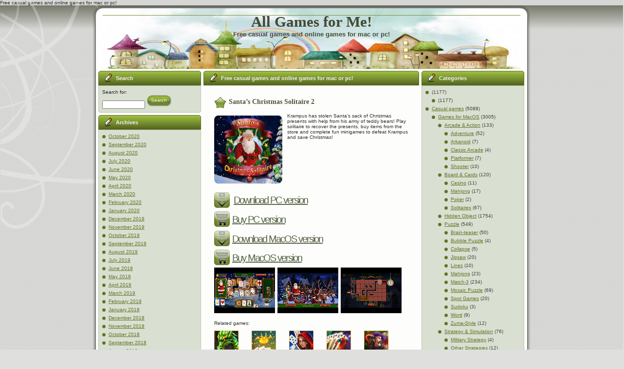

--- FILE ---
content_type: text/html; charset=UTF-8
request_url: https://www.allgames4me.com/casual-games-0/games-for-windows-1/board-cards-4/solitaires-27/santas-christmas-solitaire-2/
body_size: 6292
content:
<!DOCTYPE html PUBLIC "-//W3C//DTD XHTML 1.0 Transitional//EN" "http://www.w3.org/TR/xhtml1/DTD/xhtml1-transitional.dtd">
<html xmlns="http://www.w3.org/1999/xhtml" dir="ltr" lang="en-US">
<head profile="http://gmpg.org/xfn/11">
<meta http-equiv="Content-Type" content="text/html; charset=UTF-8" />
<meta http-equiv="X-UA-Compatible" content="IE=EmulateIE7" />
<title>Santa&#8217;s Christmas Solitaire 2 | All Games for Me!</title>
<script type="text/javascript" src="https://www.allgames4me.com/wp-content/themes/stretch_of_houses_hoe005/stretch_of_houses_hoe005/script.js"></script>
<link rel="stylesheet" href="https://www.allgames4me.com/wp-content/themes/stretch_of_houses_hoe005/stretch_of_houses_hoe005/style.css" type="text/css" media="screen" />
<!--[if IE 6]><link rel="stylesheet" href="http://www.allgames4me.com/wp-content/themes/stretch_of_houses_hoe005/stretch_of_houses_hoe005/style.ie6.css" type="text/css" media="screen" /><![endif]-->
<link rel="alternate" type="application/rss+xml" title="All Games for Me! RSS Feed" href="https://www.allgames4me.com/feed/" />
<link rel="alternate" type="application/atom+xml" title="All Games for Me! Atom Feed" href="https://www.allgames4me.com/feed/atom/" /> 
<link rel="shortcut icon" type="image/x-icon" href="/favicon.ico" />
<link rel="icon" type="image/x-icon" href="/favicon.ico" />
<link rel='stylesheet' id='wp-pagenavi-css' href="https://www.allgames4me.com/wp-content/plugins/wp-pagenavi/pagenavi-css.css?ver=2.50" type='text/css' media='all' />
<link rel='stylesheet' id='zmg-me-css-css' href="https://www.allgames4me.com/wp-content/plugins/zamango-money-extractor/zmg_money_extractor.css?ver=2.8.3" type='text/css' media='' />
<link rel="EditURI" type="application/rsd+xml" title="RSD" href="https://www.allgames4me.com/xmlrpc.php?rsd" />
<link rel="wlwmanifest" type="application/wlwmanifest+xml" href="https://www.allgames4me.com/wp-includes/wlwmanifest.xml" /> 
<link rel='index' title='All Games for Me!' href="https://www.allgames4me.com" />
<link rel='start' title='Gourmania 3: Zoo Zoom' href="https://www.allgames4me.com/casual-games-0/games-for-macos-1/time-management-2/gourmania-3-zoo-zoom/" />
<link rel='prev' title='Christmasjong' href="https://www.allgames4me.com/casual-games-0/games-for-windows-1/puzzle-4/mahjong-15/christmasjong/" />
<link rel='next' title='Chimeras: The Price of Greed Collector&#8217;s Edition' href="https://www.allgames4me.com/casual-games-0/games-for-windows-1/hidden-object-4/chimeras-the-price-of-greed-collectors-edition/" />
<meta name="generator" content="WordPress 2.8.3" />

<!-- All in One SEO Pack 1.6.4 by Michael Torbert of Semper Fi Web Design[366,408] -->
<meta name="description" content="Krampus has stolen Santa's sack of Christmas presents with help from his army of teddy bears! Play solitaire to recover the presents, buy items from the store and complete fun minigames to defeat Krampus and save Christmas!" />
<meta name="keywords" content="the revills games,solitaires" />
Free casual games and online games for mac or pc!
<link rel="canonical" href="https://www.allgames4me.com/casual-games-0/games-for-windows-1/board-cards-4/solitaires-27/santas-christmas-solitaire-2/" />
<!-- /all in one seo pack -->

	<!-- Lightbox Plugin 0.7/2.04 -->
	<link rel="stylesheet" href="/wp-content/plugins/lightbox-plugin-for-wordpress/css/lightbox.css" type="text/css" media="screen" />
	<script type="text/javascript"><!--
		var fileLoadingImage = '/wp-content/plugins/lightbox-plugin-for-wordpress/images/loading.gif';
		var fileBottomNavCloseImage = '/wp-content/plugins/lightbox-plugin-for-wordpress/images/closelabel.gif';
		var resizeSpeed = 7;
		var borderSize = 10;
		var animate = true;
		var overlayOpacity = 0.8;
	//--></script>
	<script type="text/javascript" src="/wp-content/plugins/lightbox-plugin-for-wordpress/js/prototype.js"></script>
	<script type="text/javascript" src="/wp-content/plugins/lightbox-plugin-for-wordpress/js/scriptaculous.js"></script>
	<script type="text/javascript" src="/wp-content/plugins/lightbox-plugin-for-wordpress/js/lightbox.js"></script>
	<!-- /Lightbox Plugin -->
<link rel="stylesheet" type="text/css" href="https://www.allgames4me.com/wp-content/plugins/wp-recaptcha/recaptcha.css" />
<script>
(function(i,s,o,g,r,a,m){i['GoogleAnalyticsObject']=r;i[r]=i[r]||function(){
(i[r].q=i[r].q||[]).push(arguments)},i[r].l=1*new Date();a=s.createElement(o),
m=s.getElementsByTagName(o)[0];a.async=1;a.src=g;m.parentNode.insertBefore(a,m)
})(window,document,'script','https://www.google-analytics.com/analytics.js','ga');
ga('create', 'UA-10072020-2', 'auto'); ga('send', 'pageview');
</script>

</head>
<body>
    <div class="PageBackgroundGradient"></div>
<div class="PageBackgroundGlare">
    <div class="PageBackgroundGlareImage"></div>
</div>
<div class="Main">
<div class="Sheet">
    <div class="Sheet-tl"></div>
    <div class="Sheet-tr"><div></div></div>
    <div class="Sheet-bl"><div></div></div>
    <div class="Sheet-br"><div></div></div>
    <div class="Sheet-tc"><div></div></div>
    <div class="Sheet-bc"><div></div></div>
    <div class="Sheet-cl"><div></div></div>
    <div class="Sheet-cr"><div></div></div>
    <div class="Sheet-cc"></div>
    <div class="Sheet-body">
<div class="Header">
    <div class="Header-png"></div>
    <div class="Header-jpeg"></div>
<div class="logo">
    <h1 id="name-text" class="logo-name">
        <a href="https://www.allgames4me.com/">All Games for Me!</a></h1>
    <div id="slogan-text" class="logo-text">
        Free casual games and online games for mac or pc!</div>
</div>

</div>
<div class="contentLayout">
<div class="sidebar1">
<div class="sidebar1">      
<div class="Block">
    <div class="Block-body">
<div class="BlockHeader">
    <div class="header-tag-icon">
        <div class="BlockHeader-text">
Search
        </div>
    </div>
    <div class="l"></div>
    <div class="r"><div></div></div>
</div>
<div class="BlockContent">
    <div class="BlockContent-tl"></div>
    <div class="BlockContent-tr"><div></div></div>
    <div class="BlockContent-bl"><div></div></div>
    <div class="BlockContent-br"><div></div></div>
    <div class="BlockContent-tc"><div></div></div>
    <div class="BlockContent-bc"><div></div></div>
    <div class="BlockContent-cl"><div></div></div>
    <div class="BlockContent-cr"><div></div></div>
    <div class="BlockContent-cc"></div>
    <div class="BlockContent-body">
<form method="get" id="searchform" action="https://www.allgames4me.com/">

<label for="s">Search for:</label>

<div><input type="text" value="" name="s" id="s" style="width: 80px;" />

<button class="Button" type="submit" name="search">
 <span class="btn">
  <span class="t">Search</span>
  <span class="r"><span></span></span>
  <span class="l"></span>
 </span>
</button>
</div>
</form>


    </div>
</div>

    </div>
</div>
<div class="Block">
    <div class="Block-body">
<div class="BlockHeader">
    <div class="header-tag-icon">
        <div class="BlockHeader-text">
Archives
        </div>
    </div>
    <div class="l"></div>
    <div class="r"><div></div></div>
</div>
<div class="BlockContent">
    <div class="BlockContent-tl"></div>
    <div class="BlockContent-tr"><div></div></div>
    <div class="BlockContent-bl"><div></div></div>
    <div class="BlockContent-br"><div></div></div>
    <div class="BlockContent-tc"><div></div></div>
    <div class="BlockContent-bc"><div></div></div>
    <div class="BlockContent-cl"><div></div></div>
    <div class="BlockContent-cr"><div></div></div>
    <div class="BlockContent-cc"></div>
    <div class="BlockContent-body">
		<ul>
			<li><a href="https://www.allgames4me.com/2020/10/" title='October 2020'>October 2020</a></li>
	<li><a href="https://www.allgames4me.com/2020/09/" title='September 2020'>September 2020</a></li>
	<li><a href="https://www.allgames4me.com/2020/08/" title='August 2020'>August 2020</a></li>
	<li><a href="https://www.allgames4me.com/2020/07/" title='July 2020'>July 2020</a></li>
	<li><a href="https://www.allgames4me.com/2020/06/" title='June 2020'>June 2020</a></li>
	<li><a href="https://www.allgames4me.com/2020/05/" title='May 2020'>May 2020</a></li>
	<li><a href="https://www.allgames4me.com/2020/04/" title='April 2020'>April 2020</a></li>
	<li><a href="https://www.allgames4me.com/2020/03/" title='March 2020'>March 2020</a></li>
	<li><a href="https://www.allgames4me.com/2020/02/" title='February 2020'>February 2020</a></li>
	<li><a href="https://www.allgames4me.com/2020/01/" title='January 2020'>January 2020</a></li>
	<li><a href="https://www.allgames4me.com/2019/12/" title='December 2019'>December 2019</a></li>
	<li><a href="https://www.allgames4me.com/2019/11/" title='November 2019'>November 2019</a></li>
	<li><a href="https://www.allgames4me.com/2019/10/" title='October 2019'>October 2019</a></li>
	<li><a href="https://www.allgames4me.com/2019/09/" title='September 2019'>September 2019</a></li>
	<li><a href="https://www.allgames4me.com/2019/08/" title='August 2019'>August 2019</a></li>
	<li><a href="https://www.allgames4me.com/2019/07/" title='July 2019'>July 2019</a></li>
	<li><a href="https://www.allgames4me.com/2019/06/" title='June 2019'>June 2019</a></li>
	<li><a href="https://www.allgames4me.com/2019/05/" title='May 2019'>May 2019</a></li>
	<li><a href="https://www.allgames4me.com/2019/04/" title='April 2019'>April 2019</a></li>
	<li><a href="https://www.allgames4me.com/2019/03/" title='March 2019'>March 2019</a></li>
	<li><a href="https://www.allgames4me.com/2019/02/" title='February 2019'>February 2019</a></li>
	<li><a href="https://www.allgames4me.com/2019/01/" title='January 2019'>January 2019</a></li>
	<li><a href="https://www.allgames4me.com/2018/12/" title='December 2018'>December 2018</a></li>
	<li><a href="https://www.allgames4me.com/2018/11/" title='November 2018'>November 2018</a></li>
	<li><a href="https://www.allgames4me.com/2018/10/" title='October 2018'>October 2018</a></li>
	<li><a href="https://www.allgames4me.com/2018/09/" title='September 2018'>September 2018</a></li>
	<li><a href="https://www.allgames4me.com/2018/08/" title='August 2018'>August 2018</a></li>
	<li><a href="https://www.allgames4me.com/2018/07/" title='July 2018'>July 2018</a></li>
	<li><a href="https://www.allgames4me.com/2018/06/" title='June 2018'>June 2018</a></li>
	<li><a href="https://www.allgames4me.com/2018/05/" title='May 2018'>May 2018</a></li>
	<li><a href="https://www.allgames4me.com/2018/04/" title='April 2018'>April 2018</a></li>
	<li><a href="https://www.allgames4me.com/2018/03/" title='March 2018'>March 2018</a></li>
	<li><a href="https://www.allgames4me.com/2018/02/" title='February 2018'>February 2018</a></li>
	<li><a href="https://www.allgames4me.com/2018/01/" title='January 2018'>January 2018</a></li>
	<li><a href="https://www.allgames4me.com/2017/12/" title='December 2017'>December 2017</a></li>
	<li><a href="https://www.allgames4me.com/2017/11/" title='November 2017'>November 2017</a></li>
	<li><a href="https://www.allgames4me.com/2017/10/" title='October 2017'>October 2017</a></li>
	<li><a href="https://www.allgames4me.com/2017/09/" title='September 2017'>September 2017</a></li>
	<li><a href="https://www.allgames4me.com/2017/08/" title='August 2017'>August 2017</a></li>
	<li><a href="https://www.allgames4me.com/2017/07/" title='July 2017'>July 2017</a></li>
	<li><a href="https://www.allgames4me.com/2017/06/" title='June 2017'>June 2017</a></li>
	<li><a href="https://www.allgames4me.com/2017/05/" title='May 2017'>May 2017</a></li>
	<li><a href="https://www.allgames4me.com/2017/04/" title='April 2017'>April 2017</a></li>
	<li><a href="https://www.allgames4me.com/2017/03/" title='March 2017'>March 2017</a></li>
	<li><a href="https://www.allgames4me.com/2017/02/" title='February 2017'>February 2017</a></li>
	<li><a href="https://www.allgames4me.com/2017/01/" title='January 2017'>January 2017</a></li>
	<li><a href="https://www.allgames4me.com/2016/12/" title='December 2016'>December 2016</a></li>
	<li><a href="https://www.allgames4me.com/2016/11/" title='November 2016'>November 2016</a></li>
	<li><a href="https://www.allgames4me.com/2016/10/" title='October 2016'>October 2016</a></li>
	<li><a href="https://www.allgames4me.com/2016/09/" title='September 2016'>September 2016</a></li>
	<li><a href="https://www.allgames4me.com/2016/08/" title='August 2016'>August 2016</a></li>
	<li><a href="https://www.allgames4me.com/2016/07/" title='July 2016'>July 2016</a></li>
	<li><a href="https://www.allgames4me.com/2016/06/" title='June 2016'>June 2016</a></li>
	<li><a href="https://www.allgames4me.com/2016/05/" title='May 2016'>May 2016</a></li>
	<li><a href="https://www.allgames4me.com/2016/04/" title='April 2016'>April 2016</a></li>
	<li><a href="https://www.allgames4me.com/2016/03/" title='March 2016'>March 2016</a></li>
	<li><a href="https://www.allgames4me.com/2016/02/" title='February 2016'>February 2016</a></li>
	<li><a href="https://www.allgames4me.com/2016/01/" title='January 2016'>January 2016</a></li>
	<li><a href="https://www.allgames4me.com/2015/12/" title='December 2015'>December 2015</a></li>
	<li><a href="https://www.allgames4me.com/2015/11/" title='November 2015'>November 2015</a></li>
	<li><a href="https://www.allgames4me.com/2015/10/" title='October 2015'>October 2015</a></li>
	<li><a href="https://www.allgames4me.com/2015/09/" title='September 2015'>September 2015</a></li>
	<li><a href="https://www.allgames4me.com/2015/08/" title='August 2015'>August 2015</a></li>
	<li><a href="https://www.allgames4me.com/2015/07/" title='July 2015'>July 2015</a></li>
	<li><a href="https://www.allgames4me.com/2015/06/" title='June 2015'>June 2015</a></li>
	<li><a href="https://www.allgames4me.com/2015/05/" title='May 2015'>May 2015</a></li>
	<li><a href="https://www.allgames4me.com/2015/04/" title='April 2015'>April 2015</a></li>
	<li><a href="https://www.allgames4me.com/2015/03/" title='March 2015'>March 2015</a></li>
	<li><a href="https://www.allgames4me.com/2015/02/" title='February 2015'>February 2015</a></li>
	<li><a href="https://www.allgames4me.com/2015/01/" title='January 2015'>January 2015</a></li>
	<li><a href="https://www.allgames4me.com/2014/12/" title='December 2014'>December 2014</a></li>
	<li><a href="https://www.allgames4me.com/2014/11/" title='November 2014'>November 2014</a></li>
	<li><a href="https://www.allgames4me.com/2014/10/" title='October 2014'>October 2014</a></li>
	<li><a href="https://www.allgames4me.com/2014/09/" title='September 2014'>September 2014</a></li>
	<li><a href="https://www.allgames4me.com/2014/08/" title='August 2014'>August 2014</a></li>
	<li><a href="https://www.allgames4me.com/2014/07/" title='July 2014'>July 2014</a></li>
	<li><a href="https://www.allgames4me.com/2014/06/" title='June 2014'>June 2014</a></li>
	<li><a href="https://www.allgames4me.com/2014/05/" title='May 2014'>May 2014</a></li>
	<li><a href="https://www.allgames4me.com/2014/04/" title='April 2014'>April 2014</a></li>
	<li><a href="https://www.allgames4me.com/2014/03/" title='March 2014'>March 2014</a></li>
	<li><a href="https://www.allgames4me.com/2014/02/" title='February 2014'>February 2014</a></li>
	<li><a href="https://www.allgames4me.com/2014/01/" title='January 2014'>January 2014</a></li>
	<li><a href="https://www.allgames4me.com/2013/12/" title='December 2013'>December 2013</a></li>
	<li><a href="https://www.allgames4me.com/2013/11/" title='November 2013'>November 2013</a></li>
	<li><a href="https://www.allgames4me.com/2013/10/" title='October 2013'>October 2013</a></li>
	<li><a href="https://www.allgames4me.com/2013/09/" title='September 2013'>September 2013</a></li>
	<li><a href="https://www.allgames4me.com/2013/08/" title='August 2013'>August 2013</a></li>
	<li><a href="https://www.allgames4me.com/2013/07/" title='July 2013'>July 2013</a></li>
	<li><a href="https://www.allgames4me.com/2013/06/" title='June 2013'>June 2013</a></li>
	<li><a href="https://www.allgames4me.com/2013/05/" title='May 2013'>May 2013</a></li>
	<li><a href="https://www.allgames4me.com/2013/04/" title='April 2013'>April 2013</a></li>
	<li><a href="https://www.allgames4me.com/2013/03/" title='March 2013'>March 2013</a></li>
	<li><a href="https://www.allgames4me.com/2013/02/" title='February 2013'>February 2013</a></li>
	<li><a href="https://www.allgames4me.com/2013/01/" title='January 2013'>January 2013</a></li>
	<li><a href="https://www.allgames4me.com/2012/12/" title='December 2012'>December 2012</a></li>
	<li><a href="https://www.allgames4me.com/2012/11/" title='November 2012'>November 2012</a></li>
	<li><a href="https://www.allgames4me.com/2012/10/" title='October 2012'>October 2012</a></li>
	<li><a href="https://www.allgames4me.com/2012/09/" title='September 2012'>September 2012</a></li>
	<li><a href="https://www.allgames4me.com/2012/08/" title='August 2012'>August 2012</a></li>
	<li><a href="https://www.allgames4me.com/2012/07/" title='July 2012'>July 2012</a></li>
	<li><a href="https://www.allgames4me.com/2012/06/" title='June 2012'>June 2012</a></li>
	<li><a href="https://www.allgames4me.com/2012/05/" title='May 2012'>May 2012</a></li>
	<li><a href="https://www.allgames4me.com/2012/04/" title='April 2012'>April 2012</a></li>
	<li><a href="https://www.allgames4me.com/2012/03/" title='March 2012'>March 2012</a></li>
	<li><a href="https://www.allgames4me.com/2012/02/" title='February 2012'>February 2012</a></li>
	<li><a href="https://www.allgames4me.com/2012/01/" title='January 2012'>January 2012</a></li>
	<li><a href="https://www.allgames4me.com/2011/12/" title='December 2011'>December 2011</a></li>
	<li><a href="https://www.allgames4me.com/2011/11/" title='November 2011'>November 2011</a></li>
	<li><a href="https://www.allgames4me.com/2011/10/" title='October 2011'>October 2011</a></li>
	<li><a href="https://www.allgames4me.com/2011/09/" title='September 2011'>September 2011</a></li>
	<li><a href="https://www.allgames4me.com/2011/08/" title='August 2011'>August 2011</a></li>
	<li><a href="https://www.allgames4me.com/2011/07/" title='July 2011'>July 2011</a></li>
	<li><a href="https://www.allgames4me.com/2011/06/" title='June 2011'>June 2011</a></li>
	<li><a href="https://www.allgames4me.com/2011/05/" title='May 2011'>May 2011</a></li>
	<li><a href="https://www.allgames4me.com/2011/04/" title='April 2011'>April 2011</a></li>
	<li><a href="https://www.allgames4me.com/2011/03/" title='March 2011'>March 2011</a></li>
	<li><a href="https://www.allgames4me.com/2011/02/" title='February 2011'>February 2011</a></li>
	<li><a href="https://www.allgames4me.com/2011/01/" title='January 2011'>January 2011</a></li>
	<li><a href="https://www.allgames4me.com/2010/12/" title='December 2010'>December 2010</a></li>
	<li><a href="https://www.allgames4me.com/2010/11/" title='November 2010'>November 2010</a></li>
	<li><a href="https://www.allgames4me.com/2010/10/" title='October 2010'>October 2010</a></li>
	<li><a href="https://www.allgames4me.com/2010/09/" title='September 2010'>September 2010</a></li>
	<li><a href="https://www.allgames4me.com/2010/08/" title='August 2010'>August 2010</a></li>
	<li><a href="https://www.allgames4me.com/2010/07/" title='July 2010'>July 2010</a></li>
	<li><a href="https://www.allgames4me.com/2010/06/" title='June 2010'>June 2010</a></li>
	<li><a href="https://www.allgames4me.com/2010/05/" title='May 2010'>May 2010</a></li>
	<li><a href="https://www.allgames4me.com/2010/04/" title='April 2010'>April 2010</a></li>
	<li><a href="https://www.allgames4me.com/2010/03/" title='March 2010'>March 2010</a></li>
	<li><a href="https://www.allgames4me.com/2010/02/" title='February 2010'>February 2010</a></li>
	<li><a href="https://www.allgames4me.com/2010/01/" title='January 2010'>January 2010</a></li>
	<li><a href="https://www.allgames4me.com/2009/12/" title='December 2009'>December 2009</a></li>
	<li><a href="https://www.allgames4me.com/2009/11/" title='November 2009'>November 2009</a></li>
	<li><a href="https://www.allgames4me.com/2009/10/" title='October 2009'>October 2009</a></li>
	<li><a href="https://www.allgames4me.com/2009/09/" title='September 2009'>September 2009</a></li>
	<li><a href="https://www.allgames4me.com/2009/08/" title='August 2009'>August 2009</a></li>
	<li><a href="https://www.allgames4me.com/2009/07/" title='July 2009'>July 2009</a></li>
	<li><a href="https://www.allgames4me.com/2009/06/" title='June 2009'>June 2009</a></li>
	<li><a href="https://www.allgames4me.com/2009/05/" title='May 2009'>May 2009</a></li>
	<li><a href="https://www.allgames4me.com/2009/04/" title='April 2009'>April 2009</a></li>
	<li><a href="https://www.allgames4me.com/2009/03/" title='March 2009'>March 2009</a></li>
	<li><a href="https://www.allgames4me.com/2009/02/" title='February 2009'>February 2009</a></li>
	<li><a href="https://www.allgames4me.com/2009/01/" title='January 2009'>January 2009</a></li>
	<li><a href="https://www.allgames4me.com/2008/12/" title='December 2008'>December 2008</a></li>
	<li><a href="https://www.allgames4me.com/2008/11/" title='November 2008'>November 2008</a></li>
	<li><a href="https://www.allgames4me.com/2008/10/" title='October 2008'>October 2008</a></li>
	<li><a href="https://www.allgames4me.com/2008/09/" title='September 2008'>September 2008</a></li>
	<li><a href="https://www.allgames4me.com/2008/08/" title='August 2008'>August 2008</a></li>
	<li><a href="https://www.allgames4me.com/2008/07/" title='July 2008'>July 2008</a></li>
	<li><a href="https://www.allgames4me.com/2008/06/" title='June 2008'>June 2008</a></li>
	<li><a href="https://www.allgames4me.com/2008/05/" title='May 2008'>May 2008</a></li>
	<li><a href="https://www.allgames4me.com/2008/04/" title='April 2008'>April 2008</a></li>
	<li><a href="https://www.allgames4me.com/2008/03/" title='March 2008'>March 2008</a></li>
	<li><a href="https://www.allgames4me.com/2008/02/" title='February 2008'>February 2008</a></li>
	<li><a href="https://www.allgames4me.com/2008/01/" title='January 2008'>January 2008</a></li>
	<li><a href="https://www.allgames4me.com/2007/12/" title='December 2007'>December 2007</a></li>
	<li><a href="https://www.allgames4me.com/2007/11/" title='November 2007'>November 2007</a></li>
	<li><a href="https://www.allgames4me.com/2007/10/" title='October 2007'>October 2007</a></li>
	<li><a href="https://www.allgames4me.com/2007/09/" title='September 2007'>September 2007</a></li>
	<li><a href="https://www.allgames4me.com/2007/08/" title='August 2007'>August 2007</a></li>
	<li><a href="https://www.allgames4me.com/2007/07/" title='July 2007'>July 2007</a></li>
	<li><a href="https://www.allgames4me.com/2007/06/" title='June 2007'>June 2007</a></li>
	<li><a href="https://www.allgames4me.com/2007/05/" title='May 2007'>May 2007</a></li>
	<li><a href="https://www.allgames4me.com/2007/04/" title='April 2007'>April 2007</a></li>
	<li><a href="https://www.allgames4me.com/2007/03/" title='March 2007'>March 2007</a></li>
	<li><a href="https://www.allgames4me.com/2007/02/" title='February 2007'>February 2007</a></li>
	<li><a href="https://www.allgames4me.com/2007/01/" title='January 2007'>January 2007</a></li>
	<li><a href="https://www.allgames4me.com/2006/12/" title='December 2006'>December 2006</a></li>
	<li><a href="https://www.allgames4me.com/2006/11/" title='November 2006'>November 2006</a></li>
	<li><a href="https://www.allgames4me.com/2006/10/" title='October 2006'>October 2006</a></li>
	<li><a href="https://www.allgames4me.com/2006/09/" title='September 2006'>September 2006</a></li>
	<li><a href="https://www.allgames4me.com/2006/08/" title='August 2006'>August 2006</a></li>
	<li><a href="https://www.allgames4me.com/2006/07/" title='July 2006'>July 2006</a></li>
	<li><a href="https://www.allgames4me.com/2006/06/" title='June 2006'>June 2006</a></li>
	<li><a href="https://www.allgames4me.com/2006/05/" title='May 2006'>May 2006</a></li>
	<li><a href="https://www.allgames4me.com/2006/04/" title='April 2006'>April 2006</a></li>
	<li><a href="https://www.allgames4me.com/2006/03/" title='March 2006'>March 2006</a></li>
	<li><a href="https://www.allgames4me.com/2006/02/" title='February 2006'>February 2006</a></li>
	<li><a href="https://www.allgames4me.com/2006/01/" title='January 2006'>January 2006</a></li>
	<li><a href="https://www.allgames4me.com/2005/12/" title='December 2005'>December 2005</a></li>
	<li><a href="https://www.allgames4me.com/2005/11/" title='November 2005'>November 2005</a></li>
	<li><a href="https://www.allgames4me.com/2005/10/" title='October 2005'>October 2005</a></li>
	<li><a href="https://www.allgames4me.com/2005/09/" title='September 2005'>September 2005</a></li>
	<li><a href="https://www.allgames4me.com/2005/08/" title='August 2005'>August 2005</a></li>
	<li><a href="https://www.allgames4me.com/2005/07/" title='July 2005'>July 2005</a></li>
	<li><a href="https://www.allgames4me.com/2005/06/" title='June 2005'>June 2005</a></li>
	<li><a href="https://www.allgames4me.com/2005/02/" title='February 2005'>February 2005</a></li>
	<li><a href="https://www.allgames4me.com/2005/01/" title='January 2005'>January 2005</a></li>
	<li><a href="https://www.allgames4me.com/2003/12/" title='December 2003'>December 2003</a></li>
	<li><a href="https://www.allgames4me.com/2003/10/" title='October 2003'>October 2003</a></li>
	<li><a href="https://www.allgames4me.com/2003/07/" title='July 2003'>July 2003</a></li>
	<li><a href="https://www.allgames4me.com/1969/12/" title='December 1969'>December 1969</a></li>
		</ul>

    </div>
</div>

    </div>
</div>
</div>
</div>
<div class="content">
  <div class="BlockHeader" style="margin-top:0.5em">
    <div class="header-tag-icon">
        <div class="BlockHeader-text">Free casual games and online games for mac or pc!</div>
    </div>
    <div class="l"></div>
    <div class="r"><div></div></div>
  </div>
<center></center>
<div class="Post">
    <div class="Post-body">
<div class="Post-inner article">
<h2 class="PostHeaderIcon-wrapper">
  <img src="https://www.allgames4me.com/wp-content/themes/stretch_of_houses_hoe005/stretch_of_houses_hoe005/images/PostHeaderIcon.png" width="26" height="25" alt="PostHeaderIcon" />
<span class="PostHeader"><a href="https://www.allgames4me.com/casual-games-0/games-for-windows-1/board-cards-4/solitaires-27/santas-christmas-solitaire-2/" rel="bookmark" title="Permanent Link to Santa&#8217;s Christmas Solitaire 2">
Santa&#8217;s Christmas Solitaire 2</a></span>
</h2>
<div class="PostContent">
<p><img class="zmg_img_140" src="//images.zamango.com/en/santas-christmas-solitaire-2/140x140.jpg" alt="Santa's Christmas Solitaire 2" />Krampus has stolen Santa&#8217;s sack of Christmas presents with help from his army of teddy bears! Play solitaire to recover the presents, buy items from the store and complete fun minigames to defeat Krampus and save Christmas!</p>
<div class="zmg_clear"></div>
<p><span id="more-11681"></span></p>
<div class="zmg_clear"></div>
<div class="zmg_download">
  <a title="Download PC version" href="http://downloads.zamango.com/game/biseptol/free%20games%20download/pc/santas-christmas-solitaire-2"><img class="zmg_img_download" style="background-color:#839e34" src="https://www.allgames4me.com/wp-content/plugins/zamango-money-extractor/img/32x32.png" alt="Download PC version" /></a> <a class="zmg_download" title="Download PC version" href="http://downloads.zamango.com/game/biseptol/free%20games%20download/pc/santas-christmas-solitaire-2">Download PC version</a>
</div>
<div class="zmg_download">
  <a title="Buy PC version" href="http://downloads.zamango.com/buy/biseptol/free%20games%20download/pc/santas-christmas-solitaire-2"><img class="zmg_img_download" style="background-color:#839e34" src="https://www.allgames4me.com/wp-content/plugins/zamango-money-extractor/img/buy_32x32.png" alt="Buy PC version" /></a><a class="zmg_download" title="Buy PC version" href="http://downloads.zamango.com/buy/biseptol/free%20games%20download/pc/santas-christmas-solitaire-2">Buy PC version</a>
</div>
<div class="zmg_download">
  <a title="Download MacOS version" href="http://downloads.zamango.com/game/biseptol/free%20games%20download/mac/santas-christmas-solitaire-2"><img class="zmg_img_download" style="background-color:#839e34" src="https://www.allgames4me.com/wp-content/plugins/zamango-money-extractor/img/32x32.png" alt="Download MacOS version" /></a><a title="Download MacOS version" href="http://downloads.zamango.com/game/biseptol/free%20games%20download/mac/santas-christmas-solitaire-2">Download MacOS version</a>
</div>
<div class="zmg_download">
  <a title="Buy MacOS version" href="http://downloads.zamango.com/buy/biseptol/free%20games%20download/mac/santas-christmas-solitaire-2"><img class="zmg_img_download" style="background-color:#839e34" src="https://www.allgames4me.com/wp-content/plugins/zamango-money-extractor/img/buy_32x32.png" alt="Buy MacOS version" /></a><a title="Buy MacOS version" href="http://downloads.zamango.com/buy/biseptol/free%20games%20download/mac/santas-christmas-solitaire-2">Buy MacOS version</a>
</div>
<div class="zmg_clear">
  <a target="_blank" href="//images.zamango.com/en/santas-christmas-solitaire-2/big_1.jpg" title="Santa's Christmas Solitaire 2" class="thickbox" rel="lightbox http://santas-christmas-solitaire-2"><img class="zmg_img_small" src="//images.zamango.com/en/santas-christmas-solitaire-2/small_1.jpg" alt="Santa's Christmas Solitaire 2" /></a><a target="_blank" href="//images.zamango.com/en/santas-christmas-solitaire-2/big_2.jpg" title="Santa's Christmas Solitaire 2" class="thickbox" rel="lightbox http://santas-christmas-solitaire-2"><img class="zmg_img_small" src="//images.zamango.com/en/santas-christmas-solitaire-2/small_2.jpg" alt="Santa's Christmas Solitaire 2" /></a><a target="_blank" href="//images.zamango.com/en/santas-christmas-solitaire-2/big_3.jpg" title="Santa's Christmas Solitaire 2" class="thickbox" rel="lightbox http://santas-christmas-solitaire-2"><img class="zmg_img_small" src="//images.zamango.com/en/santas-christmas-solitaire-2/small_3.jpg" alt="Santa's Christmas Solitaire 2" /></a>
</div>
<p></p>
<p>Related games:</p>
<p>  <div class="zmg_relgames"><div class="zmg_relgame_container"><div class="zmg_relgame_item"><a href="https://www.allgames4me.com/casual-games-0/games-for-windows-1/board-cards-4/solitaires-27/dreamland-solitaire-dragons-fury/" title="Dreamland Solitaire: Dragon's Fury"><img src="//images.zamango.com/en/dreamland-solitaire-dragons-fury/50x50.gif" alt="Dreamland Solitaire: Dragon's Fury" /></a><br /><a href="https://www.allgames4me.com/casual-games-0/games-for-windows-1/board-cards-4/solitaires-27/dreamland-solitaire-dragons-fury/" title="Dreamland Solitaire: Dragon's Fury">Dreamland Solitaire: Dragon's Fury</a></div><div class="zmg_relgame_min"></div></div><div class="zmg_relgame_container"><div class="zmg_relgame_item"><a href="https://www.allgames4me.com/casual-games-0/games-for-windows-1/board-cards-4/solitaires-27/faerie-solitaire-harvest/" title="Faerie Solitaire Harvest"><img src="//images.zamango.com/en/faerie-solitaire-harvest/50x50.gif" alt="Faerie Solitaire Harvest" /></a><br /><a href="https://www.allgames4me.com/casual-games-0/games-for-windows-1/board-cards-4/solitaires-27/faerie-solitaire-harvest/" title="Faerie Solitaire Harvest">Faerie Solitaire Harvest</a></div><div class="zmg_relgame_min"></div></div><div class="zmg_relgame_container"><div class="zmg_relgame_item"><a href="https://www.allgames4me.com/casual-games-0/games-for-macos-1/board-cards-2/solitaires-307/fairytale-solitaire-red-riding-hood/" title="Fairytale Solitaire: Red Riding Hood"><img src="//images.zamango.com/en/fairytale-solitaire-red-riding-hood/50x50.gif" alt="Fairytale Solitaire: Red Riding Hood" /></a><br /><a href="https://www.allgames4me.com/casual-games-0/games-for-macos-1/board-cards-2/solitaires-307/fairytale-solitaire-red-riding-hood/" title="Fairytale Solitaire: Red Riding Hood">Fairytale Solitaire: Red Riding Hood</a></div><div class="zmg_relgame_min"></div></div><div class="zmg_relgame_container"><div class="zmg_relgame_item"><a href="https://www.allgames4me.com/casual-games-0/games-for-windows-1/board-cards-4/solitaires-27/gold-of-the-incas-solitaire/" title="Gold of the Incas Solitaire"><img src="//images.zamango.com/en/gold-of-the-incas-solitaire/50x50.gif" alt="Gold of the Incas Solitaire" /></a><br /><a href="https://www.allgames4me.com/casual-games-0/games-for-windows-1/board-cards-4/solitaires-27/gold-of-the-incas-solitaire/" title="Gold of the Incas Solitaire">Gold of the Incas Solitaire</a></div><div class="zmg_relgame_min"></div></div><div class="zmg_relgame_container"><div class="zmg_relgame_item"><a href="https://www.allgames4me.com/casual-games-0/games-for-windows-1/board-cards-4/solitaires-27/kingdom-builders-solitaire/" title="Kingdom Builders: Solitaire"><img src="//images.zamango.com/en/kingdom-builders-solitaire/50x50.gif" alt="Kingdom Builders: Solitaire" /></a><br /><a href="https://www.allgames4me.com/casual-games-0/games-for-windows-1/board-cards-4/solitaires-27/kingdom-builders-solitaire/" title="Kingdom Builders: Solitaire">Kingdom Builders: Solitaire</a></div><div class="zmg_relgame_min"></div></div><div class="zmg_relgame_container"><div class="zmg_relgame_item"><a href="https://www.allgames4me.com/casual-games-0/games-for-windows-1/board-cards-4/solitaires-27/mystery-solitaire-cthulhu-mythos/" title="Mystery Solitaire: Cthulhu Mythos"><img src="//images.zamango.com/en/mystery-solitaire-cthulhu-mythos/50x50.gif" alt="Mystery Solitaire: Cthulhu Mythos" /></a><br /><a href="https://www.allgames4me.com/casual-games-0/games-for-windows-1/board-cards-4/solitaires-27/mystery-solitaire-cthulhu-mythos/" title="Mystery Solitaire: Cthulhu Mythos">Mystery Solitaire: Cthulhu Mythos</a></div><div class="zmg_relgame_min"></div></div><div class="zmg_relgame_container"><div class="zmg_relgame_item"><a href="https://www.allgames4me.com/casual-games-0/games-for-windows-1/board-cards-4/solitaires-27/solitaire-dragon-light/" title="Solitaire Dragon Light"><img src="//images.zamango.com/en/solitaire-dragon-light/50x50.gif" alt="Solitaire Dragon Light" /></a><br /><a href="https://www.allgames4me.com/casual-games-0/games-for-windows-1/board-cards-4/solitaires-27/solitaire-dragon-light/" title="Solitaire Dragon Light">Solitaire Dragon Light</a></div><div class="zmg_relgame_min"></div></div></div><br />
</p>

</div>
<div class="cleared"></div>
<div class="PostMetadataFooter">
<div class="PostFooterIcons metadata-icons">
Posted in <a href="https://www.allgames4me.com/category/casual-games-0/games-for-macos-1/board-cards-2/solitaires-307/" title="View all posts in Solitaires" rel="category tag">Solitaires</a>,  <a href="https://www.allgames4me.com/category/casual-games-0/games-for-windows-1/board-cards-4/solitaires-27/" title="View all posts in Solitaires" rel="category tag">Solitaires</a> | Tags: <a href="https://www.allgames4me.com/tag/the-revills-games/" rel="tag">The Revills games</a> 
</div>

</div>

</div>

    </div>
</div>


<!-- You can start editing here. -->


			<!-- If comments are closed. -->
<div class="Post">
    <div class="Post-body">
<div class="Post-inner article">

<div class="PostContent">

<p class="nocomments">Comments are closed.</p>

</div>
<div class="cleared"></div>


</div>

    </div>
</div>



</div>
<div class="sidebar2">
<div class="sidebar2">      
<div class="Block">
    <div class="Block-body">
<div class="BlockHeader">
    <div class="header-tag-icon">
        <div class="BlockHeader-text">
Categories
        </div>
    </div>
    <div class="l"></div>
    <div class="r"><div></div></div>
</div>
<div class="BlockContent">
    <div class="BlockContent-tl"></div>
    <div class="BlockContent-tr"><div></div></div>
    <div class="BlockContent-bl"><div></div></div>
    <div class="BlockContent-br"><div></div></div>
    <div class="BlockContent-tc"><div></div></div>
    <div class="BlockContent-bc"><div></div></div>
    <div class="BlockContent-cl"><div></div></div>
    <div class="BlockContent-cr"><div></div></div>
    <div class="BlockContent-cc"></div>
    <div class="BlockContent-body">
		<ul>
	<li class="cat-item cat-item-1145"><a href="https://www.allgames4me.com/category/0/" title="View all posts filed under "></a> (1177)
<ul class='children'>
	<li class="cat-item cat-item-1146"><a href="https://www.allgames4me.com/category/0/1145/" title="View all posts filed under "></a> (1177)
</li>
</ul>
</li>
	<li class="cat-item cat-item-1"><a href="https://www.allgames4me.com/category/casual-games-0/" title="View all posts filed under Casual games">Casual games</a> (5088)
<ul class='children'>
	<li class="cat-item cat-item-2"><a href="https://www.allgames4me.com/category/casual-games-0/games-for-macos-1/" title="View all posts filed under Games for MacOS">Games for MacOS</a> (3005)
	<ul class='children'>
	<li class="cat-item cat-item-123"><a href="https://www.allgames4me.com/category/casual-games-0/games-for-macos-1/arcade-action-2/" title="View all posts filed under Arcade &amp; Action">Arcade &amp; Action</a> (133)
		<ul class='children'>
	<li class="cat-item cat-item-191"><a href="https://www.allgames4me.com/category/casual-games-0/games-for-macos-1/arcade-action-2/adventure-123/" title="View all posts filed under Adventure">Adventure</a> (52)
</li>
	<li class="cat-item cat-item-476"><a href="https://www.allgames4me.com/category/casual-games-0/games-for-macos-1/arcade-action-2/arkanoid-123/" title="View all posts filed under Arkanoid">Arkanoid</a> (7)
</li>
	<li class="cat-item cat-item-375"><a href="https://www.allgames4me.com/category/casual-games-0/games-for-macos-1/arcade-action-2/classic-arcade-123/" title="View all posts filed under Classic Arcade">Classic Arcade</a> (4)
</li>
	<li class="cat-item cat-item-257"><a href="https://www.allgames4me.com/category/casual-games-0/games-for-macos-1/arcade-action-2/platformer-123/" title="View all posts filed under Platformer">Platformer</a> (7)
</li>
	<li class="cat-item cat-item-344"><a href="https://www.allgames4me.com/category/casual-games-0/games-for-macos-1/arcade-action-2/shooter-123/" title="View all posts filed under Shooter">Shooter</a> (10)
</li>
		</ul>
</li>
	<li class="cat-item cat-item-307"><a href="https://www.allgames4me.com/category/casual-games-0/games-for-macos-1/board-cards-2/" title="View all posts filed under Board &amp; Cards">Board &amp; Cards</a> (120)
		<ul class='children'>
	<li class="cat-item cat-item-310"><a href="https://www.allgames4me.com/category/casual-games-0/games-for-macos-1/board-cards-2/casino-307/" title="View all posts filed under Casino">Casino</a> (11)
</li>
	<li class="cat-item cat-item-337"><a href="https://www.allgames4me.com/category/casual-games-0/games-for-macos-1/board-cards-2/mahjong-307/" title="View all posts filed under Mahjong">Mahjong</a> (17)
</li>
	<li class="cat-item cat-item-311"><a href="https://www.allgames4me.com/category/casual-games-0/games-for-macos-1/board-cards-2/poker-307/" title="View all posts filed under Poker">Poker</a> (2)
</li>
	<li class="cat-item cat-item-308"><a href="https://www.allgames4me.com/category/casual-games-0/games-for-macos-1/board-cards-2/solitaires-307/" title="View all posts filed under Solitaires">Solitaires</a> (67)
</li>
		</ul>
</li>
	<li class="cat-item cat-item-36"><a href="https://www.allgames4me.com/category/casual-games-0/games-for-macos-1/hidden-object-2/" title="View all posts filed under Hidden Object">Hidden Object</a> (1754)
</li>
	<li class="cat-item cat-item-52"><a href="https://www.allgames4me.com/category/casual-games-0/games-for-macos-1/puzzle-2/" title="View all posts filed under Puzzle">Puzzle</a> (549)
		<ul class='children'>
	<li class="cat-item cat-item-108"><a href="https://www.allgames4me.com/category/casual-games-0/games-for-macos-1/puzzle-2/brain-teaser-52/" title="View all posts filed under Brain-teaser">Brain-teaser</a> (50)
</li>
	<li class="cat-item cat-item-353"><a href="https://www.allgames4me.com/category/casual-games-0/games-for-macos-1/puzzle-2/bubble-puzzle-52/" title="View all posts filed under Bubble Puzzle">Bubble Puzzle</a> (4)
</li>
	<li class="cat-item cat-item-53"><a href="https://www.allgames4me.com/category/casual-games-0/games-for-macos-1/puzzle-2/collapse-52/" title="View all posts filed under Collapse">Collapse</a> (5)
</li>
	<li class="cat-item cat-item-813"><a href="https://www.allgames4me.com/category/casual-games-0/games-for-macos-1/puzzle-2/jigsaw-52/" title="View all posts filed under Jigsaw">Jigsaw</a> (20)
</li>
	<li class="cat-item cat-item-436"><a href="https://www.allgames4me.com/category/casual-games-0/games-for-macos-1/puzzle-2/lines-52/" title="View all posts filed under Lines">Lines</a> (10)
</li>
	<li class="cat-item cat-item-338"><a href="https://www.allgames4me.com/category/casual-games-0/games-for-macos-1/puzzle-2/mahjong-52/" title="View all posts filed under Mahjong">Mahjong</a> (23)
</li>
	<li class="cat-item cat-item-168"><a href="https://www.allgames4me.com/category/casual-games-0/games-for-macos-1/puzzle-2/match-3-52/" title="View all posts filed under Match-3">Match-3</a> (234)
</li>
	<li class="cat-item cat-item-315"><a href="https://www.allgames4me.com/category/casual-games-0/games-for-macos-1/puzzle-2/mosaic-puzzle-52/" title="View all posts filed under Mosaic Puzzle">Mosaic Puzzle</a> (69)
</li>
	<li class="cat-item cat-item-422"><a href="https://www.allgames4me.com/category/casual-games-0/games-for-macos-1/puzzle-2/spot-games-52/" title="View all posts filed under Spot Games">Spot Games</a> (20)
</li>
	<li class="cat-item cat-item-440"><a href="https://www.allgames4me.com/category/casual-games-0/games-for-macos-1/puzzle-2/sudoku-52/" title="View all posts filed under Sudoku">Sudoku</a> (3)
</li>
	<li class="cat-item cat-item-227"><a href="https://www.allgames4me.com/category/casual-games-0/games-for-macos-1/puzzle-2/word-52/" title="View all posts filed under Word">Word</a> (9)
</li>
	<li class="cat-item cat-item-452"><a href="https://www.allgames4me.com/category/casual-games-0/games-for-macos-1/puzzle-2/zuma-style-52/" title="View all posts filed under Zuma-Style">Zuma-Style</a> (12)
</li>
		</ul>
</li>
	<li class="cat-item cat-item-230"><a href="https://www.allgames4me.com/category/casual-games-0/games-for-macos-1/strategy-simulation-2/" title="View all posts filed under Strategy &amp; Simulation">Strategy &amp; Simulation</a> (76)
		<ul class='children'>
	<li class="cat-item cat-item-446"><a href="https://www.allgames4me.com/category/casual-games-0/games-for-macos-1/strategy-simulation-2/military-strategy-230/" title="View all posts filed under Military Strategy">Military Strategy</a> (4)
</li>
	<li class="cat-item cat-item-231"><a href="https://www.allgames4me.com/category/casual-games-0/games-for-macos-1/strategy-simulation-2/other-strategies-230/" title="View all posts filed under Other Strategies">Other Strategies</a> (12)
</li>
	<li class="cat-item cat-item-336"><a href="https://www.allgames4me.com/category/casual-games-0/games-for-macos-1/strategy-simulation-2/sport-230/" title="View all posts filed under Sport">Sport</a> (2)
</li>
		</ul>
</li>
	<li class="cat-item cat-item-3"><a href="https://www.allgames4me.com/category/casual-games-0/games-for-macos-1/time-management-2/" title="View all posts filed under Time Management">Time Management</a> (465)
</li>
	</ul>
</li>
	<li class="cat-item cat-item-4"><a href="https://www.allgames4me.com/category/casual-games-0/games-for-windows-1/" title="View all posts filed under Games for Windows">Games for Windows</a> (5024)
	<ul class='children'>
	<li class="cat-item cat-item-11"><a href="https://www.allgames4me.com/category/casual-games-0/games-for-windows-1/arcade-action-4/" title="View all posts filed under Arcade &amp; Action">Arcade &amp; Action</a> (488)
		<ul class='children'>
	<li class="cat-item cat-item-14"><a href="https://www.allgames4me.com/category/casual-games-0/games-for-windows-1/arcade-action-4/adventure-11/" title="View all posts filed under Adventure">Adventure</a> (196)
</li>
	<li class="cat-item cat-item-38"><a href="https://www.allgames4me.com/category/casual-games-0/games-for-windows-1/arcade-action-4/arkanoid-11/" title="View all posts filed under Arkanoid">Arkanoid</a> (50)
</li>
	<li class="cat-item cat-item-98"><a href="https://www.allgames4me.com/category/casual-games-0/games-for-windows-1/arcade-action-4/classic-arcade-11/" title="View all posts filed under Classic Arcade">Classic Arcade</a> (22)
</li>
	<li class="cat-item cat-item-97"><a href="https://www.allgames4me.com/category/casual-games-0/games-for-windows-1/arcade-action-4/platformer-11/" title="View all posts filed under Platformer">Platformer</a> (35)
</li>
	<li class="cat-item cat-item-85"><a href="https://www.allgames4me.com/category/casual-games-0/games-for-windows-1/arcade-action-4/racing-11/" title="View all posts filed under Racing">Racing</a> (5)
</li>
	<li class="cat-item cat-item-12"><a href="https://www.allgames4me.com/category/casual-games-0/games-for-windows-1/arcade-action-4/shooter-11/" title="View all posts filed under Shooter">Shooter</a> (57)
</li>
	<li class="cat-item cat-item-180"><a href="https://www.allgames4me.com/category/casual-games-0/games-for-windows-1/arcade-action-4/tetris-11/" title="View all posts filed under Tetris">Tetris</a> (2)
</li>
		</ul>
</li>
	<li class="cat-item cat-item-27"><a href="https://www.allgames4me.com/category/casual-games-0/games-for-windows-1/board-cards-4/" title="View all posts filed under Board &amp; Cards">Board &amp; Cards</a> (254)
		<ul class='children'>
	<li class="cat-item cat-item-92"><a href="https://www.allgames4me.com/category/casual-games-0/games-for-windows-1/board-cards-4/casino-27/" title="View all posts filed under Casino">Casino</a> (34)
</li>
	<li class="cat-item cat-item-44"><a href="https://www.allgames4me.com/category/casual-games-0/games-for-windows-1/board-cards-4/mahjong-27/" title="View all posts filed under Mahjong">Mahjong</a> (52)
</li>
	<li class="cat-item cat-item-312"><a href="https://www.allgames4me.com/category/casual-games-0/games-for-windows-1/board-cards-4/poker-27/" title="View all posts filed under Poker">Poker</a> (5)
</li>
	<li class="cat-item cat-item-28"><a href="https://www.allgames4me.com/category/casual-games-0/games-for-windows-1/board-cards-4/solitaires-27/" title="View all posts filed under Solitaires">Solitaires</a> (115)
</li>
		</ul>
</li>
	<li class="cat-item cat-item-22"><a href="https://www.allgames4me.com/category/casual-games-0/games-for-windows-1/hidden-object-4/" title="View all posts filed under Hidden Object">Hidden Object</a> (2279)
</li>
	<li class="cat-item cat-item-15"><a href="https://www.allgames4me.com/category/casual-games-0/games-for-windows-1/puzzle-4/" title="View all posts filed under Puzzle">Puzzle</a> (1274)
		<ul class='children'>
	<li class="cat-item cat-item-62"><a href="https://www.allgames4me.com/category/casual-games-0/games-for-windows-1/puzzle-4/brain-teaser-15/" title="View all posts filed under Brain-teaser">Brain-teaser</a> (130)
</li>
	<li class="cat-item cat-item-70"><a href="https://www.allgames4me.com/category/casual-games-0/games-for-windows-1/puzzle-4/bubble-puzzle-15/" title="View all posts filed under Bubble Puzzle">Bubble Puzzle</a> (25)
</li>
	<li class="cat-item cat-item-17"><a href="https://www.allgames4me.com/category/casual-games-0/games-for-windows-1/puzzle-4/collapse-15/" title="View all posts filed under Collapse">Collapse</a> (11)
</li>
	<li class="cat-item cat-item-79"><a href="https://www.allgames4me.com/category/casual-games-0/games-for-windows-1/puzzle-4/jigsaw-15/" title="View all posts filed under Jigsaw">Jigsaw</a> (37)
</li>
	<li class="cat-item cat-item-379"><a href="https://www.allgames4me.com/category/casual-games-0/games-for-windows-1/puzzle-4/lines-15/" title="View all posts filed under Lines">Lines</a> (22)
</li>
	<li class="cat-item cat-item-45"><a href="https://www.allgames4me.com/category/casual-games-0/games-for-windows-1/puzzle-4/mahjong-15/" title="View all posts filed under Mahjong">Mahjong</a> (74)
</li>
	<li class="cat-item cat-item-16"><a href="https://www.allgames4me.com/category/casual-games-0/games-for-windows-1/puzzle-4/match-3-15/" title="View all posts filed under Match-3">Match-3</a> (545)
</li>
	<li class="cat-item cat-item-21"><a href="https://www.allgames4me.com/category/casual-games-0/games-for-windows-1/puzzle-4/mosaic-puzzle-15/" title="View all posts filed under Mosaic Puzzle">Mosaic Puzzle</a> (81)
</li>
	<li class="cat-item cat-item-329"><a href="https://www.allgames4me.com/category/casual-games-0/games-for-windows-1/puzzle-4/sokoban-15/" title="View all posts filed under Sokoban">Sokoban</a> (3)
</li>
	<li class="cat-item cat-item-423"><a href="https://www.allgames4me.com/category/casual-games-0/games-for-windows-1/puzzle-4/spot-games-15/" title="View all posts filed under Spot Games">Spot Games</a> (38)
</li>
	<li class="cat-item cat-item-66"><a href="https://www.allgames4me.com/category/casual-games-0/games-for-windows-1/puzzle-4/sudoku-15/" title="View all posts filed under Sudoku">Sudoku</a> (8)
</li>
	<li class="cat-item cat-item-483"><a href="https://www.allgames4me.com/category/casual-games-0/games-for-windows-1/puzzle-4/tv-show-15/" title="View all posts filed under TV-Show">TV-Show</a> (3)
</li>
	<li class="cat-item cat-item-74"><a href="https://www.allgames4me.com/category/casual-games-0/games-for-windows-1/puzzle-4/word-15/" title="View all posts filed under Word">Word</a> (50)
</li>
	<li class="cat-item cat-item-19"><a href="https://www.allgames4me.com/category/casual-games-0/games-for-windows-1/puzzle-4/zuma-style-15/" title="View all posts filed under Zuma-Style">Zuma-Style</a> (34)
</li>
		</ul>
</li>
	<li class="cat-item cat-item-13"><a href="https://www.allgames4me.com/category/casual-games-0/games-for-windows-1/strategy-simulation-4/" title="View all posts filed under Strategy &amp; Simulation">Strategy &amp; Simulation</a> (197)
		<ul class='children'>
	<li class="cat-item cat-item-334"><a href="https://www.allgames4me.com/category/casual-games-0/games-for-windows-1/strategy-simulation-4/military-strategy-13/" title="View all posts filed under Military Strategy">Military Strategy</a> (22)
</li>
	<li class="cat-item cat-item-128"><a href="https://www.allgames4me.com/category/casual-games-0/games-for-windows-1/strategy-simulation-4/other-strategies-13/" title="View all posts filed under Other Strategies">Other Strategies</a> (26)
</li>
	<li class="cat-item cat-item-140"><a href="https://www.allgames4me.com/category/casual-games-0/games-for-windows-1/strategy-simulation-4/sport-13/" title="View all posts filed under Sport">Sport</a> (10)
</li>
		</ul>
</li>
	<li class="cat-item cat-item-5"><a href="https://www.allgames4me.com/category/casual-games-0/games-for-windows-1/time-management-4/" title="View all posts filed under Time Management">Time Management</a> (729)
</li>
	</ul>
</li>
</ul>
</li>
		</ul>

    </div>
</div>

    </div>
</div>
<div class="Block">
    <div class="Block-body">
<div class="BlockHeader">
    <div class="header-tag-icon">
        <div class="BlockHeader-text">
Links
        </div>
    </div>
    <div class="l"></div>
    <div class="r"><div></div></div>
</div>
<div class="BlockContent">
    <div class="BlockContent-tl"></div>
    <div class="BlockContent-tr"><div></div></div>
    <div class="BlockContent-bl"><div></div></div>
    <div class="BlockContent-br"><div></div></div>
    <div class="BlockContent-tc"><div></div></div>
    <div class="BlockContent-bc"><div></div></div>
    <div class="BlockContent-cl"><div></div></div>
    <div class="BlockContent-cr"><div></div></div>
    <div class="BlockContent-cc"></div>
    <div class="BlockContent-body">
			<div class="textwidget"><a href="http://www.zamango.com/" title="www.zamango.com">www.zamango.com</a></div>
		
    </div>
</div>

    </div>
</div>
</div>
</div>
</div>
<div class="cleared"></div>

<center>
  
</center>
<br>
<center><a rel="nofollow" href="/contact-form/"> Contact Us </a> | <a href="http://www.zamango.com/"> Zamango Money Extractor </a>| <a rel="nofollow" href="/"> AllGames4me &copy</a></center>
<br>
<br>
<script defer src="https://static.cloudflareinsights.com/beacon.min.js/vcd15cbe7772f49c399c6a5babf22c1241717689176015" integrity="sha512-ZpsOmlRQV6y907TI0dKBHq9Md29nnaEIPlkf84rnaERnq6zvWvPUqr2ft8M1aS28oN72PdrCzSjY4U6VaAw1EQ==" data-cf-beacon='{"version":"2024.11.0","token":"c830dcb3e92a4f339e3c7f8884b5dbef","r":1,"server_timing":{"name":{"cfCacheStatus":true,"cfEdge":true,"cfExtPri":true,"cfL4":true,"cfOrigin":true,"cfSpeedBrain":true},"location_startswith":null}}' crossorigin="anonymous"></script>


--- FILE ---
content_type: text/css
request_url: https://www.allgames4me.com/wp-content/plugins/wp-pagenavi/pagenavi-css.css?ver=2.50
body_size: -67
content:
/*
+----------------------------------------------------------------+
|																							|
|	WordPress 2.8 Plugin: WP-PageNavi 2.50									|
|	Copyright (c) 2009 Lester "GaMerZ" Chan									|
|																							|
|	File Written By:																	|
|	- Lester "GaMerZ" Chan															|
|	- http://lesterchan.net															|
|																							|
|	File Information:																	|
|	- Page Navigation CSS Style													|
|	- wp-content/plugins/wp-pagenavi/pagenavi-css.css					|
|																							|
+----------------------------------------------------------------+
*/


.wp-pagenavi a, .wp-pagenavi a:link {
	padding: 2px 4px 2px 4px; 
	margin: 2px;
	text-decoration: none;
	border: 1px solid #607326;
	color: #607326;
	background-color: #FFFFFF;	
}
.wp-pagenavi a:visited {
	padding: 2px 4px 2px 4px; 
	margin: 2px;
	text-decoration: none;
	border: 1px solid #607326;
	color: #607326;
	background-color: #FFFFFF;	
}
.wp-pagenavi a:hover {	
	border: 1px solid #000000;
	color: #000000;
	background-color: #FFFFFF;
}
.wp-pagenavi a:active {
	padding: 2px 4px 2px 4px; 
	margin: 2px;
	text-decoration: none;
	border: 1px solid #607326;
	color: #607326;
	background-color: #FFFFFF;	
}
.wp-pagenavi span.pages {
	padding: 2px 4px 2px 4px; 
	margin: 2px 2px 2px 2px;
	color: #000000;
	border: 1px solid #000000;
	background-color: #FFFFFF;
}
.wp-pagenavi span.current {
	padding: 2px 4px 2px 4px; 
	margin: 2px;
	font-weight: bold;
	border: 1px solid #000000;
	color: #000000;
	background-color: #FFFFFF;
}
.wp-pagenavi span.extend {
	padding: 2px 4px 2px 4px; 
	margin: 2px;	
	border: 1px solid #000000;
	color: #000000;
	background-color: #FFFFFF;
}

--- FILE ---
content_type: text/plain
request_url: https://www.google-analytics.com/j/collect?v=1&_v=j102&a=2032670993&t=pageview&_s=1&dl=https%3A%2F%2Fwww.allgames4me.com%2Fcasual-games-0%2Fgames-for-windows-1%2Fboard-cards-4%2Fsolitaires-27%2Fsantas-christmas-solitaire-2%2F&ul=en-us%40posix&dt=Santa%E2%80%99s%20Christmas%20Solitaire%202%20%7C%20All%20Games%20for%20Me!&sr=1280x720&vp=1280x720&_u=IEBAAEABAAAAACAAI~&jid=1768306223&gjid=1048902749&cid=2140347920.1768728948&tid=UA-10072020-2&_gid=260958506.1768728948&_r=1&_slc=1&z=1794776277
body_size: -450
content:
2,cG-2PHC51N9KL